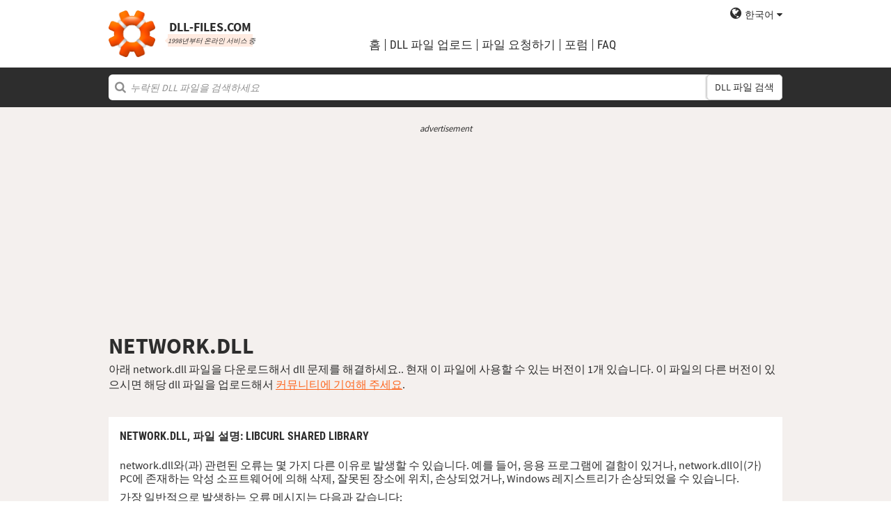

--- FILE ---
content_type: text/html; charset=UTF-8
request_url: https://ko.dll-files.com/network.dll.html
body_size: 5476
content:
<!DOCTYPE html>
<html>
    <head>
        <meta charset="utf-8">

            <title>network.dll 무료 다운로드 | DLL&#8209;files.com</title>

        <meta name="viewport" content="width=device-width, initial-scale=1, shrink-to-fit=no">
        <meta property="og:site_name" content="DLL-files.com"/>
        <meta property="og:image" content="/assets/img/dll-gear-og.png" >

            <meta name="description" content="network.dll을 무료로 받으세요! DLL 누락 에러를 고치세요. 스스로 고치시거나 자동으로 DLL 에러를 고치는 DLL&#8209;files.com Client의 도움을 받으세요.">
    <meta name="keywords" content="network.dll, network.dll를 다운로드하세요">

    



        
        <link rel="stylesheet" href="https://maxcdn.bootstrapcdn.com/font-awesome/4.5.0/css/font-awesome.min.css">
                    <link rel="stylesheet" href="/assets/build/css/build-202509072003.css">
                
        <link rel="apple-touch-icon-precomposed" sizes="57x57" href="/assets/img/favicons/apple-touch-icon-57x57.png" />
        <link rel="apple-touch-icon-precomposed" sizes="114x114" href="/assets/img/favicons/apple-touch-icon-114x114.png" />
        <link rel="apple-touch-icon-precomposed" sizes="72x72" href="/assets/img/favicons/apple-touch-icon-72x72.png" />
        <link rel="apple-touch-icon-precomposed" sizes="144x144" href="/assets/img/favicons/apple-touch-icon-144x144.png" />
        <link rel="apple-touch-icon-precomposed" sizes="60x60" href="/assets/img/favicons/apple-touch-icon-60x60.png" />
        <link rel="apple-touch-icon-precomposed" sizes="120x120" href="/assets/img/favicons/apple-touch-icon-120x120.png" />
        <link rel="apple-touch-icon-precomposed" sizes="76x76" href="/assets/img/favicons/apple-touch-icon-76x76.png" />
        <link rel="apple-touch-icon-precomposed" sizes="152x152" href="/assets/img/favicons/apple-touch-icon-152x152.png" />
        <link rel="icon" type="image/png" href="/assets/img/favicons/favicon-196x196.png" sizes="196x196" />
        <link rel="icon" type="image/png" href="/assets/img/favicons/favicon-96x96.png" sizes="96x96" />
        <link rel="icon" type="image/png" href="/assets/img/favicons/favicon-32x32.png" sizes="32x32" />
        <link rel="icon" type="image/png" href="/assets/img/favicons/favicon-16x16.png" sizes="16x16" />
        <meta name="application-name" content="DLL-files.com"/>
        <meta name="msapplication-TileColor" content="#FFFFFF" />
        <meta name="msapplication-TileImage" content="mstile-144x144.png" />
        <meta name="msapplication-square70x70logo" content="mstile-70x70.png" />
        <meta name="msapplication-square150x150logo" content="mstile-150x150.png" />
        <meta name="msapplication-wide310x150logo" content="mstile-310x150.png" />
        <meta name="msapplication-square310x310logo" content="mstile-310x310.png" />
		<meta property="fb:pages" content="31799504962" />
        
            <link rel="alternate" hreflang="x-default" href="https://www.dll-files.com/network.dll.html" />
                    <link rel="alternate" hreflang="pt" href="https://pt.dll-files.com/network.dll.html" />
                    <link rel="alternate" hreflang="de" href="https://de.dll-files.com/network.dll.html" />
                    <link rel="alternate" hreflang="zh" href="https://cn.dll-files.com/network.dll.html" />
                    <link rel="alternate" hreflang="fr" href="https://fr.dll-files.com/network.dll.html" />
                    <link rel="alternate" hreflang="es" href="https://es.dll-files.com/network.dll.html" />
                    <link rel="alternate" hreflang="ja" href="https://jp.dll-files.com/network.dll.html" />
                    <link rel="alternate" hreflang="ko" href="https://ko.dll-files.com/network.dll.html" />
                    <link rel="alternate" hreflang="ru" href="https://ru.dll-files.com/network.dll.html" />
                    <link rel="alternate" hreflang="tr" href="https://tr.dll-files.com/network.dll.html" />
         
            <link rel="canonical" href="https://ko.dll-files.com/network.dll.html" />






          
    </head>
    <body lang="ko" class="file-software-page">
                      
        
               



                    <header class="bg-white clearfix">    
    <div class="section-content wrap">
        <a href="/">
            <h3 class="logo">
                <strong>DLL&#8209;files.com</strong>
                <small>1998년부터 온라인 서비스 중</small>
            </h3>
        </a>            
        <div class="right-float nav-wrap clearfix tlfcollapse">
            <nav class="minor right-float">
                <ul>
                    <li class="language-switch" data-active-lang="ko">
                        <a href="#"><span>English</span></a>
                        <ul class="language-menu">
                                                            <li data-lang="en"><a href="https://www.dll-files.com/network.dll.html" lang="en" hreflang="en">English</a></li>
                                                                <li data-lang="pt"><a href="https://pt.dll-files.com/network.dll.html" lang="pt" hreflang="pt">Português</a></li>
                                                                <li data-lang="de"><a href="https://de.dll-files.com/network.dll.html" lang="de" hreflang="de">Deutsch</a></li>
                                                                <li data-lang="zh"><a href="https://cn.dll-files.com/network.dll.html" lang="zh" hreflang="zh">中文 (zhōngwén)</a></li>
                                                                <li data-lang="fr"><a href="https://fr.dll-files.com/network.dll.html" lang="fr" hreflang="fr">Français</a></li>
                                                                <li data-lang="es"><a href="https://es.dll-files.com/network.dll.html" lang="es" hreflang="es">Español</a></li>
                                                                <li data-lang="ja"><a href="https://jp.dll-files.com/network.dll.html" lang="ja" hreflang="ja">日本語 (にほんご)</a></li>
                                                                <li data-lang="ko"><a href="https://ko.dll-files.com/network.dll.html" lang="ko" hreflang="ko">한국어</a></li>
                                                                <li data-lang="ru"><a href="https://ru.dll-files.com/network.dll.html" lang="ru" hreflang="ru">Русский</a></li>
                                                                <li data-lang="tr"><a href="https://tr.dll-files.com/network.dll.html" lang="tr" hreflang="tr">Türkçe</a></li>
                                                        </ul>
                    </li>
                </ul>
            </nav>
            <nav class="major clear-float clearfix">
                <ul class="menu">
                    <li><a href="/">홈</a></li>
                    <li><a href="/upload/">DLL 파일 업로드</a></li>
                    <li><a href="/request/">파일 요청하기</a></li>                    
                    <li><a href="https://forum.dll-files.com/">포럼</a></li>
                    <li><a href="/support/">FAQ</a></li>
                </ul>
            </nav>
        </div>
        <nav id="tlfnav" class="tlfcollapse tlf1000hide">
            <ul>
                <li><a href="/">Home</a></li>
                <li><a href="/upload/">DLL 파일 업로드</a></li>
                <li><a href="/request/">파일 요청하기</a></li>
                <li><a href="https://forum.dll-files.com/">Forum</a></li>
                <li><a href="/support/">faq</a></li>
                <li class="language-switch" data-active-lang="ko">
                    <a href="#"><span>English</span>&gt;</a>
                    <ul class="language-menu">
                                                    <li data-lang="en"><a href="https://www.dll-files.com/network.dll.html" lang="en" hreflang="en">English</a></li>
                                                        <li data-lang="pt"><a href="https://pt.dll-files.com/network.dll.html" lang="pt" hreflang="pt">Português</a></li>
                                                        <li data-lang="de"><a href="https://de.dll-files.com/network.dll.html" lang="de" hreflang="de">Deutsch</a></li>
                                                        <li data-lang="zh"><a href="https://cn.dll-files.com/network.dll.html" lang="zh" hreflang="zh">中文 (zhōngwén)</a></li>
                                                        <li data-lang="fr"><a href="https://fr.dll-files.com/network.dll.html" lang="fr" hreflang="fr">Français</a></li>
                                                        <li data-lang="es"><a href="https://es.dll-files.com/network.dll.html" lang="es" hreflang="es">Español</a></li>
                                                        <li data-lang="ja"><a href="https://jp.dll-files.com/network.dll.html" lang="ja" hreflang="ja">日本語 (にほんご)</a></li>
                                                        <li data-lang="ko"><a href="https://ko.dll-files.com/network.dll.html" lang="ko" hreflang="ko">한국어</a></li>
                                                        <li data-lang="ru"><a href="https://ru.dll-files.com/network.dll.html" lang="ru" hreflang="ru">Русский</a></li>
                                                        <li data-lang="tr"><a href="https://tr.dll-files.com/network.dll.html" lang="tr" hreflang="tr">Türkçe</a></li>
                                                </ul>
                </li>
            </ul>
        </nav>
        <button class="tlfbtn"><i class="fa">&#xf0c9;</i></button>
    </div>
</header>
            <section class="header-search search bg-black">
    <div class="section-content wrap">
        <form class="file-search ui-front" method="get" action="/search/">
    <input type="text" name="q" placeholder="누락된 DLL 파일을 검색하세요" />
    <button>DLL 파일 검색</button>
</form>
    </div>
</section>
        
        <section class="bg-beige-light">
    <div class="section-content wrap">
        <div class="fp-content-header">
                   <br>
<center style="font-size: 0.8em; padding-bottom: 0.2em; color: #2d2d2d; font-style: italic;">advertisement</center>
<center>
<script async src="https://pagead2.googlesyndication.com/pagead/js/adsbygoogle.js?client=ca-pub-4499061297217555"
     crossorigin="anonymous"></script>
<!-- dll_top_banner -->
<ins class="adsbygoogle"
     style="display:block"
     data-ad-client="ca-pub-4499061297217555"
     data-ad-slot="2416043918"
     data-ad-format="auto"
     data-full-width-responsive="true"></ins>
<script>
     (adsbygoogle = window.adsbygoogle || []).push({});
</script>
</center>
                                                                                                 <h1>NETWORK.DLL</h1>
            <p>
                                    아래 network.dll 파일을 다운로드해서 dll 문제를 해결하세요.. 현재 이 파일에 사용할 수 있는 버전이 1개 있습니다. 이 파일의 다른 버전이 있으시면 해당 dll 파일을 업로드해서 <a href="/upload/">커뮤니티에 기여해 주세요</a>.
                            </p>
        </div>
    </div>
</section>

<section class="with-client-pitch file-download bg-beige-light">
    <div class="section-content wrap">
        <section class="file-description bg-white">
    <div class="section-content wrap">
        <h2 class="minor-minor">network.dll, <strong>파일 설명</strong>: libcurl Shared Library</h2>
        <article class="">


           <p>network.dll와(과) 관련된 오류는 몇 가지 다른 이유로 발생할 수 있습니다. 예를 들어, 응용 프로그램에 결함이 있거나, network.dll이(가) PC에 존재하는 악성 소프트웨어에 의해 삭제, 잘못된 장소에 위치, 손상되었거나, Windows 레지스트리가 손상되었을 수 있습니다.
            
              
 
   
            
           </p>
            <p>가장 일반적으로 발생하는 오류 메시지는 다음과 같습니다:</p>
            <ul>
                <li>network.dll을(를) 컴퓨터에서 찾을 수 없어서 해당 프로그램을 시작할 수 없습니다. 해당 프로그램을 재설치하여 이 문제를 해결하세요.</li>
                <li>There was a problem starting network.dll을(를) 시작하는 데 문제가 발생했습니다. 지정된 모듈을 찾을 수 없습니다</li>
                <li>network.dll을(를) 불러오는 데 오류가 발생했습니다. 지정된 모듈을 찾을 수 없습니다.</li>
                <li>network.dll이가 Windows에서 실행되도록 설계되어 있지 않거나 오류가 포함되어 있습니다.</li>
            </ul>
            <p>대부분의 경우, 해결 방법은 network.dll을(를) PC의 Windows 시스템 폴더에 제대로 재설치하는 것입니다. 또한, 일부 프로그램, 특히 PC 게임의 경우, DLL 파일을 게임/응용 프로그램 설치 폴더에 위치시켜야 합니다.</p>
            <p>자세한 설치 방법은 <a href="/support/#208499685">FAQ</a>를 참조하세요.</p>
                    </article>
    </div>
</section>

        <section class="bg-white">
                                               
<center style="font-size: 0.8em; padding: 1em 0em 0.2em 0em; color: #2d2d2d; font-style: italic;">advertisement</center>
<center><script async src="https://pagead2.googlesyndication.com/pagead/js/adsbygoogle.js?client=ca-pub-4499061297217555"
     crossorigin="anonymous"></script>
<!-- dll_full_width_in_content -->
<ins class="adsbygoogle"
     style="display:block"
     data-ad-client="ca-pub-4499061297217555"
     data-ad-slot="4978066993"
     data-ad-format="auto"
     data-full-width-responsive="true"></ins>
<script>
     (adsbygoogle = window.adsbygoogle || []).push({});
</script></center>

                                 
            <div id="grid-container">
                                                                                    <section class="file-info-grid" 
                                 data-v="7.28.1.0" 
                                 data-l="u.s. english"
                                                                      data-d="libcurl shared library"
                                                                  >
                            <div class="inner-grid">
                                <div class="left-pane">
                                    <p>Version</p>
                                    <p>Architecture</p>
                                    <p>파일 크기</p>
                                    <p>언어</p>
                                    <p>Company</p>
                                    <p>설명</p>
                                </div>
                                <div class="right-pane">
                                    <p>7.28.1.0</p>
                                    <p>32</p>
                                    <p>0.18 MB</p>
                                    <p>U.S. English</p>
                                    <p>The cURL library, http://curl.haxx.se/</p>
                                    <p>libcurl Shared Library</p>
                                </div>
                            </div>
                            <div class="download-pane">

                                <div><b>MD5: </b><i title="It is used to verify file integrity" class="fa fa-question-circle" aria-hidden="true"></i><span>0596b14e74b80af026915b15276eee59</span></div>
                                <div><b>SHA-1: </b><i title="It is used to verify file integrity" class="fa fa-question-circle" aria-hidden="true"></i><span>7c2d01ed093039be7e25307dd1fda12ee4ecd0b9</span></div>
                                <div class="download-link">
                                    <i class="fa fa-download" aria-hidden="true"></i>
                                    <a href="/download/0596b14e74b80af026915b15276eee59/network.dll.html?c=cWhIYm9Xek9yK2l3TUk4L2c2Tm9pUT09" data-ga-action="0596b14e74b80af026915b15276eee59" data-ga-label="network.dll">다운로드</a>
                                </div>
                                <div><b>Zip 파일 크기: </b><span>0.1 MB</span></div>
                            </div>
                        </section>

				       
	                        


						 
                                                </div>
        </section>
    </div>
</section>
<section class="forum bullet-points bg-beige-light">
    <div class="section-content wrap">
        <section class="icon-badge-left">
            <h3 class="major">network.dll 문제 해결을 위해 더 큰 도움이 필요하십니까?</h3>
            <p>저희에게 없는 정보를 가지고 계신가요?<br>
            저희의 조언이 도움이 되셨나요 아니면 저희가 빠트린 것이 있나요?<br>
            저희 포럼은 검증된 기술 전문가들과 대규모 커뮤니티로부터 도움을 받으실 수 있는 곳입니다. 가입하시고, 질문을 올리고, 자신의 알림함에서 바로 새소식을 접하세요.</p>
            <p class="cta">
                <a href="https://forum.dll-files.com">forum.dll-files.com</a>
            </p>
        </section>
    </div>
</section>


               
<center style="font-size: 0.8em; padding: 1em 0em 0.2em 0em; color: #2d2d2d; font-style: italic;">advertisement</center>
<center>
<pubguru data-pg-ad="dll_bottom_banner" style="padding: 0.1em 0em 1em 0em;"></pubguru>
</center>
                 <footer>
                <section class="social bg-white">
    <div class="clearfix section-content wrap">
        <div class="testimonial">
            <p>본 웹사이트는 1998년부터 운영되었으며, 개설 이후 전 세계에서 1억명 이상이 방문하였습니다</p>
        </div>
            <div class="facebook">
        <div class="fb-page" data-href="https://www.facebook.com/dllfiles/" data-width="500px">
            <div class="fb-xfbml-parse-ignore">
                <blockquote cite="https://www.facebook.com/dllfiles/">
                    <a href="https://www.facebook.com/dllfiles/">DLL-files.com</a>
                </blockquote>
            </div>
        </div>
    </div>
        <div class="trust">
            <p>매월 250만건 이상의 다운로드</p>
        </div>
    </div>
</section>

            <section class="page-end bg-black">
    <div class="clearfix section-content wrap">
        <div class="wrap">
            <nav>
                <ul>
                    <li><a href="/about/">정보</a></li>
                    <li><a href="/advertise/">Advertise</a></li>
                    <li><a href="/privacy/">개인정보보호 정책</a></li>
                    <li><a href="/disclaimer/">유한책임 고지</a></li>
                    <li><a href="/client/">DLL-Files Client</a></li>
                    <li><a href="/get-fixer/">DLL-Files Fixer</a></li>
                </ul>
            </nav>
            <p>DLL&#8209;files.com은 스웨덴 Tilf AB사에 의해 소유 및 운영됩니다. 웹사이트 콘텐츠 및 DLL 파일 모음 일체(“모음 저작권” 법 범주에 속하는 일체)는 Tilf AB 1998-2026에 저작권(© Copyright)이 귀속됩니다</p>
        </div>
    </div>
</section>
        </footer>

                    <script src="https://ajax.googleapis.com/ajax/libs/jquery/2.2.0/jquery.min.js"></script>
            <script>if (typeof window.jQuery === 'undefined') { document.write('<script src="/assets/js/vendor/jquery-2.2.0.min.js"><\/script>'); }</script>
            <script src="https://ajax.googleapis.com/ajax/libs/jqueryui/1.11.4/jquery-ui.min.js"></script>
            <script>if (typeof window.jQuery.ui === 'undefined') { document.write('<script src="/assets/js/vendor/jquery-ui-1.11.4.min.js" defer><\/script>'); }</script>
                <script src="/assets/js/vendor/autotrack.js" async></script>
        <script src="/assets/js/main.js" defer></script>
        
            <script src="/assets/js/dllsort.js" defer></script>
    <div id="fb-root"></div>
<script>
    $(function() {
        $('section.social').find('div.facebook').onFirstScroll(function (e) {
            if (!window.fbAsyncInit) {
                console.log('need fbAsyncInit')
                window.fbAsyncInit = function() {
                    FB.init({
                    appId      : '153851522244',
                    xfbml      : true,
                    version    : 'v2.8'
                    });
                    FB.AppEvents.logPageView();
                };
            }

            (function(d, s, id){
                var js, fjs = d.getElementsByTagName(s)[0];
                if (d.getElementById(id)) {return;}
                js = d.createElement(s); js.id = id;
                js.src = "//connect.facebook.net/en_US/sdk.js";
                fjs.parentNode.insertBefore(js, fjs);
            }(document, 'script', 'facebook-jssdk'));
        });
    });
</script>

        <script>
    (function(i,s,o,g,r,a,m){i['GoogleAnalyticsObject']=r;i[r]=i[r]||function(){
    (i[r].q=i[r].q||[]).push(arguments)},i[r].l=1*new Date();a=s.createElement(o),
    m=s.getElementsByTagName(o)[0];a.async=1;a.src=g;m.parentNode.insertBefore(a,m)
    })(window,document,'script','//www.google-analytics.com/analytics.js','ga');

    ga('create', 'UA-190292-2', 'auto');
    ga('require', 'eventTracker');
    ga('set', 'dimension1', 'd-0');
    ga('send', 'pageview');
</script>
    </body>
</html>


--- FILE ---
content_type: text/html; charset=utf-8
request_url: https://www.google.com/recaptcha/api2/aframe
body_size: 264
content:
<!DOCTYPE HTML><html><head><meta http-equiv="content-type" content="text/html; charset=UTF-8"></head><body><script nonce="bGXShExhisFtozoablqRng">/** Anti-fraud and anti-abuse applications only. See google.com/recaptcha */ try{var clients={'sodar':'https://pagead2.googlesyndication.com/pagead/sodar?'};window.addEventListener("message",function(a){try{if(a.source===window.parent){var b=JSON.parse(a.data);var c=clients[b['id']];if(c){var d=document.createElement('img');d.src=c+b['params']+'&rc='+(localStorage.getItem("rc::a")?sessionStorage.getItem("rc::b"):"");window.document.body.appendChild(d);sessionStorage.setItem("rc::e",parseInt(sessionStorage.getItem("rc::e")||0)+1);localStorage.setItem("rc::h",'1769068249693');}}}catch(b){}});window.parent.postMessage("_grecaptcha_ready", "*");}catch(b){}</script></body></html>